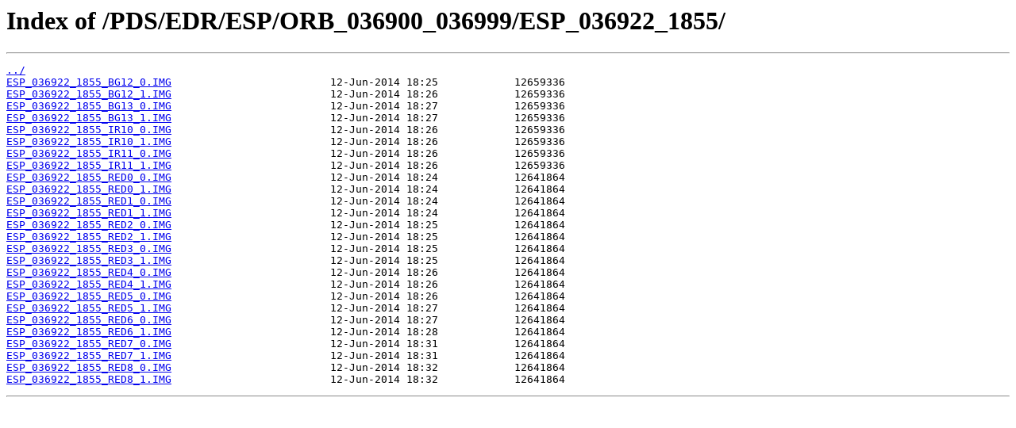

--- FILE ---
content_type: text/html
request_url: https://hirise-pds.lpl.arizona.edu/PDS/EDR/ESP/ORB_036900_036999/ESP_036922_1855/
body_size: 3661
content:
<html>
<head><title>Index of /PDS/EDR/ESP/ORB_036900_036999/ESP_036922_1855/</title></head>
<body bgcolor="white">
<h1>Index of /PDS/EDR/ESP/ORB_036900_036999/ESP_036922_1855/</h1><hr><pre><a href="../">../</a>
<a href="ESP_036922_1855_BG12_0.IMG">ESP_036922_1855_BG12_0.IMG</a>                         12-Jun-2014 18:25            12659336
<a href="ESP_036922_1855_BG12_1.IMG">ESP_036922_1855_BG12_1.IMG</a>                         12-Jun-2014 18:26            12659336
<a href="ESP_036922_1855_BG13_0.IMG">ESP_036922_1855_BG13_0.IMG</a>                         12-Jun-2014 18:27            12659336
<a href="ESP_036922_1855_BG13_1.IMG">ESP_036922_1855_BG13_1.IMG</a>                         12-Jun-2014 18:27            12659336
<a href="ESP_036922_1855_IR10_0.IMG">ESP_036922_1855_IR10_0.IMG</a>                         12-Jun-2014 18:26            12659336
<a href="ESP_036922_1855_IR10_1.IMG">ESP_036922_1855_IR10_1.IMG</a>                         12-Jun-2014 18:26            12659336
<a href="ESP_036922_1855_IR11_0.IMG">ESP_036922_1855_IR11_0.IMG</a>                         12-Jun-2014 18:26            12659336
<a href="ESP_036922_1855_IR11_1.IMG">ESP_036922_1855_IR11_1.IMG</a>                         12-Jun-2014 18:26            12659336
<a href="ESP_036922_1855_RED0_0.IMG">ESP_036922_1855_RED0_0.IMG</a>                         12-Jun-2014 18:24            12641864
<a href="ESP_036922_1855_RED0_1.IMG">ESP_036922_1855_RED0_1.IMG</a>                         12-Jun-2014 18:24            12641864
<a href="ESP_036922_1855_RED1_0.IMG">ESP_036922_1855_RED1_0.IMG</a>                         12-Jun-2014 18:24            12641864
<a href="ESP_036922_1855_RED1_1.IMG">ESP_036922_1855_RED1_1.IMG</a>                         12-Jun-2014 18:24            12641864
<a href="ESP_036922_1855_RED2_0.IMG">ESP_036922_1855_RED2_0.IMG</a>                         12-Jun-2014 18:25            12641864
<a href="ESP_036922_1855_RED2_1.IMG">ESP_036922_1855_RED2_1.IMG</a>                         12-Jun-2014 18:25            12641864
<a href="ESP_036922_1855_RED3_0.IMG">ESP_036922_1855_RED3_0.IMG</a>                         12-Jun-2014 18:25            12641864
<a href="ESP_036922_1855_RED3_1.IMG">ESP_036922_1855_RED3_1.IMG</a>                         12-Jun-2014 18:25            12641864
<a href="ESP_036922_1855_RED4_0.IMG">ESP_036922_1855_RED4_0.IMG</a>                         12-Jun-2014 18:26            12641864
<a href="ESP_036922_1855_RED4_1.IMG">ESP_036922_1855_RED4_1.IMG</a>                         12-Jun-2014 18:26            12641864
<a href="ESP_036922_1855_RED5_0.IMG">ESP_036922_1855_RED5_0.IMG</a>                         12-Jun-2014 18:26            12641864
<a href="ESP_036922_1855_RED5_1.IMG">ESP_036922_1855_RED5_1.IMG</a>                         12-Jun-2014 18:27            12641864
<a href="ESP_036922_1855_RED6_0.IMG">ESP_036922_1855_RED6_0.IMG</a>                         12-Jun-2014 18:27            12641864
<a href="ESP_036922_1855_RED6_1.IMG">ESP_036922_1855_RED6_1.IMG</a>                         12-Jun-2014 18:28            12641864
<a href="ESP_036922_1855_RED7_0.IMG">ESP_036922_1855_RED7_0.IMG</a>                         12-Jun-2014 18:31            12641864
<a href="ESP_036922_1855_RED7_1.IMG">ESP_036922_1855_RED7_1.IMG</a>                         12-Jun-2014 18:31            12641864
<a href="ESP_036922_1855_RED8_0.IMG">ESP_036922_1855_RED8_0.IMG</a>                         12-Jun-2014 18:32            12641864
<a href="ESP_036922_1855_RED8_1.IMG">ESP_036922_1855_RED8_1.IMG</a>                         12-Jun-2014 18:32            12641864
</pre><hr></body>
</html>
